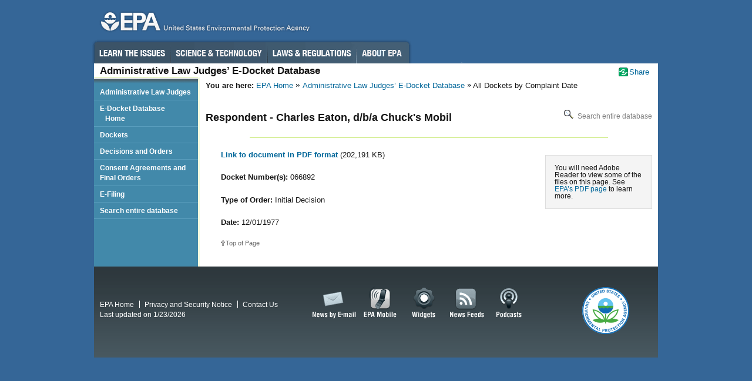

--- FILE ---
content_type: text/html; charset=ISO-8859-1
request_url: https://yosemite.epa.gov/OARM/ALJ/ALJ_WEB_Docket.nsf/03c7ebf79e284d6485257bd30051dc68/97ff57c1969ab9fd85257fbc00702085!OpenDocument
body_size: 7036
content:
<!DOCTYPE HTML PUBLIC "-//W3C//DTD HTML 4.01 Transitional//EN">
<html>
<head>
<title>Administrative Law Judges - Historic Order</title><!-- We participate in the US government's analytics program. See the data at analytics.usa.gov. --> <script async type="text/javascript" src="https://dap.digitalgov.gov/Universal-Federated-Analytics-Min.js?agency=EPA"  id="_fed_an_ua_tag"></script> <meta charset="utf-8" />
<meta http-equiv="X-UA-Compatible" content="IE=8" />
<meta name="DC.description" content="" />
<meta name="keywords" content="" />
<meta name="viewport" content="width=device-width; initial-scale=1.0"/>

<link rel="schema.DC" href="https://purl.org/dc/elements/1.1/" />
<link rel="meta" href="https://www.epa.gov/labels.rdf" type="application/rdf+xml" title="ICRA labels" />
<!--RSS Feeds -->
<link rel="alternate" type="application/atom+xml" title="EPA.gov News" href="https://yosemite.epa.gov/opa/admpress.nsf/RSSRecentNews" />
<link rel="alternate" type="application/atom+xml" title="EPA.gov Headquarters Press Releases" href="https://yosemite.epa.gov/opa/admpress.nsf/RSSByLocation?open&location=Headquarters" />
<link rel="alternate" type="application/atom+xml" title="Greenversations, EPA's Blog" href="https://blog.epa.gov/blog/feed/" />

<!-- ALL PAGE STYLES BELOW THIS LINE -->
<!--link rel="stylesheet" href="css/local.css" /-->
<link rel="stylesheet" href="https://yosemite.epa.gov/OARM/ALJ/ALJ_WEB_Docket.nsf/epafiles/templates/webcms/css/epa.css" />
<!--[if IE 7]><link rel="stylesheet" href="https://www3.epa.gov/epafiles/templates/webcms/css/ie7.css"/><![endif]-->
<!--[if lt IE 7]><link rel="stylesheet" href="https://www3.epa.gov/epafiles/templates/webcms/css/ie6.css"/><![endif]-->
</head>
<body text="#000000" bgcolor="#FFFFFF" class="basic">

<p id="sitewidec"></p>
<p class="skip">Jump to <a href="#main" title="Jump to main content">main content</a> or <a href="#areanav" title="Jump to area navigation.">area navigation</a>.</p>
<div id="header">
  <p><a href="https://www.epa.gov/" title="US EPA Home Page"><img src="https://yosemite.epa.gov/OARM/ALJ/ALJ_WEB_Docket.nsf/epafiles/templates/webcms/css/i/print-epa-logo.gif" alt="US Environmental Protection Agency logo" /></a></p>
  <ul>
    <li id="learn"><a href="https://www.epa.gov/gateway/learn/" title="Learn the Issues">Learn the Issues</a></li>
    <li id="scitech"><a href="https://www.epa.gov/gateway/science/" title="Science and Technology">Science &amp; Technology</a></li>
    <li id="laws"><a href="https://www.epa.gov/lawsregs/" title="Laws and Regulations">Laws &amp; Regulations</a></li>
    <li id="about"><a href="https://www.epa.gov/aboutepa/" title="About EPA">About EPA</a></li>
  </ul><!-- /IA Buckets -->
</div><!-- /header -->
<div id="content">
  <div id="area">      <p>Administrative Law Judges&#8217; E-Docket Database</p>
  </div><!-- /area -->
 <div id="page">
    <div id="main">
      <ul id="breadcrumbs">
        <li class="first"><b>You are here:</b> <a href="https://www.epa.gov/">EPA Home</a></li>
        <li><a href="/OARM/ALJ/ALJ_WEB_Docket.nsf/">Administrative Law Judges&#8217; E-Docket Database</a></li>
        <li>All Dockets by Complaint Date</li>
      </ul>
<!--googleon: index--><br>
<span style= "color:#808080;  float : right; font-weight: normal; font-family: arial; font-size: 12px">
<a href="/OARM/ALJ/ALJ_WEB_Docket.nsf/search?OpenForm&View=All+Content+-+Web"   style= "color:#808080">
<img src="/OARM/ALJ/ALJ_WEB_Docket.nsf/mag.gif?OpenImageResource" width="24" height="15" alt="Click for full-text search" border="0">
Search entire database
</a>
</span>
<p><b><font size="4">Respondent - Charles Eaton, d/b/a Chuck's Mobil</font></b></p>
<hr><div class="multbox">
<p></p>
<p class="disclaimer pdf" style="text-align: left; padding: 15px 15px 15px 15px">You will need Adobe Reader to view some of the files on this page. See <a href="https://www.epa.gov/home/pdf-files">EPA&#8217;s PDF page</a> to learn more.</p>
</div><UL>
<p><strong><a href="/OARM/ALJ/ALJ_WEB_Docket.nsf/All Dockets by Complaint Date/97FF57C1969AB9FD85257FBC00702085/$File/Charles_Eaton_dba_Chucks_Mobil_CAA_Jones.pdf">Link to document in PDF format </a></strong><font size="2" color="#800000">  </font> (202,191 KB)</p>
<p><strong>Docket Number(s):</strong>  066892</p>
<p><strong>Type of Order:</strong>  Initial Decision</p>
<p><strong>Date:</strong>  12/01/1977</p><p class="pagetop"><a href="#content">Top of Page</a></p>
<!--googleoff: index-->
    </div><!-- /main -->
    <div id="areanav">
      <h4 class="skip">Area Navigation</h4>
      <ul>
<!-- GR 09/10/1014 
  - Changed Dockets url to All Dockets by Complaint Date
  - Added new link to "Filings, Procedures, Orders and Decisions.... " 
  - EFiling changed to E-Filing
  - Hide Recent Additions link
 -->
	<li><a href="https://www.epa.gov/alj">Administrative Law Judges</a></li>
	<li><a href="https://yosemite.epa.gov/OARM/ALJ/ALJ_WEB_Docket.nsf">E-Docket Database<br/>&nbsp;&nbsp; Home<br/></a></li>
	<li><a href="https://yosemite.epa.gov/OARM/ALJ/ALJ_WEB_Docket.nsf/All+Dockets+by+Complaint+Date?OpenView">Dockets</a></li>
	<li><a href="https://yosemite.epa.gov/OARM/ALJ/ALJ_WEB_Docket.nsf/Decisions+and+Orders?OpenView">Decisions and Orders</a></li>
	<li><a href="https://yosemite.epa.gov/OARM/ALJ/ALJ_WEB_Docket.nsf/CAFOs+And+ESAs?OpenView">Consent Agreements and Final Orders</a></li>
	<li><a href="https://yosemite.epa.gov/OA/EAB/EAB-ALJ_Upload.nsf/HomePage?ReadForm" >E-Filing</a></li>
	<li><a href="https://yosemite.epa.gov/OARM/ALJ/ALJ_WEB_Docket.nsf/search?OpenForm&View=All+Content+-+Web" >Search entire database</a></li>
      </ul>
    </div><!-- /area-nav -->
  </div><!-- /page -->
</div><!-- /content -->
<div id="footer">
  <ul id="goodies">
    <li id="rss-news"><a href="https://www.epa.gov/newsroom/browse-news-releases">News Feeds</a></li>
    <li id="podcasts"><a href="https://www.epa.gov/newsroom">Podcasts</a></li>
    <li id="mobile"><a href="https://www.epa.gov/">EPA Mobile</a></li>
    <li id="email-news"><a href="https://www.epa.gov/newsroom/email-subscriptions-epa-news-releases">News by Email</a></li>
    <li id="widgets"><a href="https://www.epa.gov/enviro/widgets/">Widgets</a></li>
  </ul>
  <ul id="globalfooter">
    <li><a href="https://www.epa.gov/">EPA Home</a></li>
    <li><a href="https://www.epa.gov/privacy/privacy-and-security-notice" target=\"_blank\" >Privacy and Security Notice</a></li>
    <li class="last"><a href="https://www.epa.gov/alj/forms/contact-epas-administrative-law-judges-division" target=\"_blank\" >Contact Us</a></li>
  </ul>
  <p id="seal">The Seal of the United States Environmental Protection Agency</p>
</div><!-- /footer -->
<p class="skip"><a href="#content" title="Jump to main content.">Jump to main content.</a></p>
<script src="https://yosemite.epa.gov/OARM/ALJ/ALJ_WEB_Docket.nsf/epafiles/js/third-party/jquery.js"></script>
<script src="https://yosemite.epa.gov/OARM/ALJ/ALJ_WEB_Docket.nsf/epafiles/js/epa-core-v4.js"></script>
<!-- ALL SCRIPTS BELOW THIS LINE --></body>
</html>
